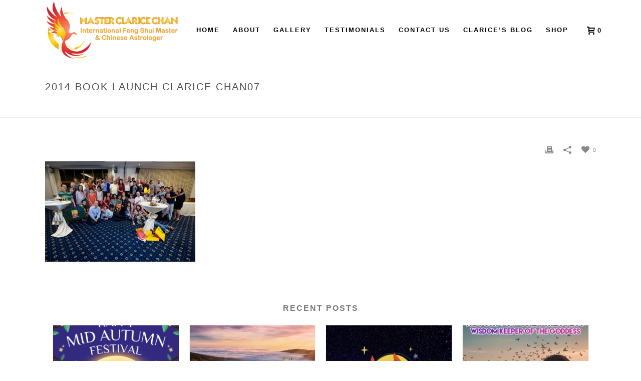

--- FILE ---
content_type: text/html; charset=UTF-8
request_url: https://masterclaricechan.com/albums/2014-book-launch-singapore/attachment/2014-book-launch-clarice-chan07/
body_size: 17423
content:
<!DOCTYPE html>
<html lang="en-US" >
<head>
    <script>var et_site_url='https://masterclaricechan.com';var et_post_id='1106';function et_core_page_resource_fallback(a,b){"undefined"===typeof b&&(b=a.sheet.cssRules&&0===a.sheet.cssRules.length);b&&(a.onerror=null,a.onload=null,a.href?a.href=et_site_url+"/?et_core_page_resource="+a.id+et_post_id:a.src&&(a.src=et_site_url+"/?et_core_page_resource="+a.id+et_post_id))}
</script><script type="text/javascript">var ajaxurl = "https://masterclaricechan.com/wp-admin/admin-ajax.php"</script><meta name='robots' content='index, follow, max-image-preview:large, max-snippet:-1, max-video-preview:-1' />
<style id="critical-path-css" type='text/css'>body,html{width:100%;height:100%;margin:0;padding:0}.page-preloader{top:0;left:0;z-index:999;position:fixed;height:100%;width:100%;text-align:center}.preloader-logo,.preloader-preview-area{top:50%;max-height:calc(50% - 20px);opacity:1}.preloader-preview-area{-webkit-animation-delay:-.2s;animation-delay:-.2s;-webkit-transform:translateY(100%);-ms-transform:translateY(100%);transform:translateY(100%);margin-top:10px;width:100%;text-align:center;position:absolute}.preloader-logo{max-width:90%;-webkit-transform:translateY(-100%);-ms-transform:translateY(-100%);transform:translateY(-100%);margin:-10px auto 0;position:relative}.ball-pulse>div,.ball-scale>div,.line-scale>div{margin:2px;display:inline-block}.ball-pulse>div{width:15px;height:15px;border-radius:100%;-webkit-animation:ball-pulse .75s infinite cubic-bezier(.2,.68,.18,1.08);animation:ball-pulse .75s infinite cubic-bezier(.2,.68,.18,1.08)}.ball-pulse>div:nth-child(1){-webkit-animation-delay:-.36s;animation-delay:-.36s}.ball-pulse>div:nth-child(2){-webkit-animation-delay:-.24s;animation-delay:-.24s}.ball-pulse>div:nth-child(3){-webkit-animation-delay:-.12s;animation-delay:-.12s}@-webkit-keyframes ball-pulse{0%,80%{-webkit-transform:scale(1);transform:scale(1);opacity:1}45%{-webkit-transform:scale(.1);transform:scale(.1);opacity:.7}}@keyframes ball-pulse{0%,80%{-webkit-transform:scale(1);transform:scale(1);opacity:1}45%{-webkit-transform:scale(.1);transform:scale(.1);opacity:.7}}.ball-clip-rotate-pulse{position:relative;-webkit-transform:translateY(-15px);-ms-transform:translateY(-15px);transform:translateY(-15px);display:inline-block}.ball-clip-rotate-pulse>div{-webkit-animation-fill-mode:both;animation-fill-mode:both;position:absolute;top:0;left:0;border-radius:100%}.ball-clip-rotate-pulse>div:first-child{height:36px;width:36px;top:7px;left:-7px;-webkit-animation:ball-clip-rotate-pulse-scale 1s 0s cubic-bezier(.09,.57,.49,.9) infinite;animation:ball-clip-rotate-pulse-scale 1s 0s cubic-bezier(.09,.57,.49,.9) infinite}.ball-clip-rotate-pulse>div:last-child{position:absolute;width:50px;height:50px;left:-16px;top:-2px;background:0 0;border:2px solid;-webkit-animation:ball-clip-rotate-pulse-rotate 1s 0s cubic-bezier(.09,.57,.49,.9) infinite;animation:ball-clip-rotate-pulse-rotate 1s 0s cubic-bezier(.09,.57,.49,.9) infinite;-webkit-animation-duration:1s;animation-duration:1s}@-webkit-keyframes ball-clip-rotate-pulse-rotate{0%{-webkit-transform:rotate(0) scale(1);transform:rotate(0) scale(1)}50%{-webkit-transform:rotate(180deg) scale(.6);transform:rotate(180deg) scale(.6)}100%{-webkit-transform:rotate(360deg) scale(1);transform:rotate(360deg) scale(1)}}@keyframes ball-clip-rotate-pulse-rotate{0%{-webkit-transform:rotate(0) scale(1);transform:rotate(0) scale(1)}50%{-webkit-transform:rotate(180deg) scale(.6);transform:rotate(180deg) scale(.6)}100%{-webkit-transform:rotate(360deg) scale(1);transform:rotate(360deg) scale(1)}}@-webkit-keyframes ball-clip-rotate-pulse-scale{30%{-webkit-transform:scale(.3);transform:scale(.3)}100%{-webkit-transform:scale(1);transform:scale(1)}}@keyframes ball-clip-rotate-pulse-scale{30%{-webkit-transform:scale(.3);transform:scale(.3)}100%{-webkit-transform:scale(1);transform:scale(1)}}@-webkit-keyframes square-spin{25%{-webkit-transform:perspective(100px) rotateX(180deg) rotateY(0);transform:perspective(100px) rotateX(180deg) rotateY(0)}50%{-webkit-transform:perspective(100px) rotateX(180deg) rotateY(180deg);transform:perspective(100px) rotateX(180deg) rotateY(180deg)}75%{-webkit-transform:perspective(100px) rotateX(0) rotateY(180deg);transform:perspective(100px) rotateX(0) rotateY(180deg)}100%{-webkit-transform:perspective(100px) rotateX(0) rotateY(0);transform:perspective(100px) rotateX(0) rotateY(0)}}@keyframes square-spin{25%{-webkit-transform:perspective(100px) rotateX(180deg) rotateY(0);transform:perspective(100px) rotateX(180deg) rotateY(0)}50%{-webkit-transform:perspective(100px) rotateX(180deg) rotateY(180deg);transform:perspective(100px) rotateX(180deg) rotateY(180deg)}75%{-webkit-transform:perspective(100px) rotateX(0) rotateY(180deg);transform:perspective(100px) rotateX(0) rotateY(180deg)}100%{-webkit-transform:perspective(100px) rotateX(0) rotateY(0);transform:perspective(100px) rotateX(0) rotateY(0)}}.square-spin{display:inline-block}.square-spin>div{width:50px;height:50px;-webkit-animation:square-spin 3s 0s cubic-bezier(.09,.57,.49,.9) infinite;animation:square-spin 3s 0s cubic-bezier(.09,.57,.49,.9) infinite}.cube-transition{position:relative;-webkit-transform:translate(-25px,-25px);-ms-transform:translate(-25px,-25px);transform:translate(-25px,-25px);display:inline-block}.cube-transition>div{width:15px;height:15px;position:absolute;top:-5px;left:-5px;-webkit-animation:cube-transition 1.6s 0s infinite ease-in-out;animation:cube-transition 1.6s 0s infinite ease-in-out}.cube-transition>div:last-child{-webkit-animation-delay:-.8s;animation-delay:-.8s}@-webkit-keyframes cube-transition{25%{-webkit-transform:translateX(50px) scale(.5) rotate(-90deg);transform:translateX(50px) scale(.5) rotate(-90deg)}50%{-webkit-transform:translate(50px,50px) rotate(-180deg);transform:translate(50px,50px) rotate(-180deg)}75%{-webkit-transform:translateY(50px) scale(.5) rotate(-270deg);transform:translateY(50px) scale(.5) rotate(-270deg)}100%{-webkit-transform:rotate(-360deg);transform:rotate(-360deg)}}@keyframes cube-transition{25%{-webkit-transform:translateX(50px) scale(.5) rotate(-90deg);transform:translateX(50px) scale(.5) rotate(-90deg)}50%{-webkit-transform:translate(50px,50px) rotate(-180deg);transform:translate(50px,50px) rotate(-180deg)}75%{-webkit-transform:translateY(50px) scale(.5) rotate(-270deg);transform:translateY(50px) scale(.5) rotate(-270deg)}100%{-webkit-transform:rotate(-360deg);transform:rotate(-360deg)}}.ball-scale>div{border-radius:100%;height:60px;width:60px;-webkit-animation:ball-scale 1s 0s ease-in-out infinite;animation:ball-scale 1s 0s ease-in-out infinite}@-webkit-keyframes ball-scale{0%{-webkit-transform:scale(0);transform:scale(0)}100%{-webkit-transform:scale(1);transform:scale(1);opacity:0}}@keyframes ball-scale{0%{-webkit-transform:scale(0);transform:scale(0)}100%{-webkit-transform:scale(1);transform:scale(1);opacity:0}}.line-scale>div{-webkit-animation-fill-mode:both;animation-fill-mode:both;width:5px;height:50px;border-radius:2px}.line-scale>div:nth-child(1){-webkit-animation:line-scale 1s -.5s infinite cubic-bezier(.2,.68,.18,1.08);animation:line-scale 1s -.5s infinite cubic-bezier(.2,.68,.18,1.08)}.line-scale>div:nth-child(2){-webkit-animation:line-scale 1s -.4s infinite cubic-bezier(.2,.68,.18,1.08);animation:line-scale 1s -.4s infinite cubic-bezier(.2,.68,.18,1.08)}.line-scale>div:nth-child(3){-webkit-animation:line-scale 1s -.3s infinite cubic-bezier(.2,.68,.18,1.08);animation:line-scale 1s -.3s infinite cubic-bezier(.2,.68,.18,1.08)}.line-scale>div:nth-child(4){-webkit-animation:line-scale 1s -.2s infinite cubic-bezier(.2,.68,.18,1.08);animation:line-scale 1s -.2s infinite cubic-bezier(.2,.68,.18,1.08)}.line-scale>div:nth-child(5){-webkit-animation:line-scale 1s -.1s infinite cubic-bezier(.2,.68,.18,1.08);animation:line-scale 1s -.1s infinite cubic-bezier(.2,.68,.18,1.08)}@-webkit-keyframes line-scale{0%,100%{-webkit-transform:scaley(1);transform:scaley(1)}50%{-webkit-transform:scaley(.4);transform:scaley(.4)}}@keyframes line-scale{0%,100%{-webkit-transform:scaley(1);transform:scaley(1)}50%{-webkit-transform:scaley(.4);transform:scaley(.4)}}.ball-scale-multiple{position:relative;-webkit-transform:translateY(30px);-ms-transform:translateY(30px);transform:translateY(30px);display:inline-block}.ball-scale-multiple>div{border-radius:100%;position:absolute;left:-30px;top:0;opacity:0;margin:0;width:50px;height:50px;-webkit-animation:ball-scale-multiple 1s 0s linear infinite;animation:ball-scale-multiple 1s 0s linear infinite}.ball-scale-multiple>div:nth-child(2),.ball-scale-multiple>div:nth-child(3){-webkit-animation-delay:-.2s;animation-delay:-.2s}@-webkit-keyframes ball-scale-multiple{0%{-webkit-transform:scale(0);transform:scale(0);opacity:0}5%{opacity:1}100%{-webkit-transform:scale(1);transform:scale(1);opacity:0}}@keyframes ball-scale-multiple{0%{-webkit-transform:scale(0);transform:scale(0);opacity:0}5%{opacity:1}100%{-webkit-transform:scale(1);transform:scale(1);opacity:0}}.ball-pulse-sync{display:inline-block}.ball-pulse-sync>div{width:15px;height:15px;border-radius:100%;margin:2px;-webkit-animation-fill-mode:both;animation-fill-mode:both;display:inline-block}.ball-pulse-sync>div:nth-child(1){-webkit-animation:ball-pulse-sync .6s -.21s infinite ease-in-out;animation:ball-pulse-sync .6s -.21s infinite ease-in-out}.ball-pulse-sync>div:nth-child(2){-webkit-animation:ball-pulse-sync .6s -.14s infinite ease-in-out;animation:ball-pulse-sync .6s -.14s infinite ease-in-out}.ball-pulse-sync>div:nth-child(3){-webkit-animation:ball-pulse-sync .6s -70ms infinite ease-in-out;animation:ball-pulse-sync .6s -70ms infinite ease-in-out}@-webkit-keyframes ball-pulse-sync{33%{-webkit-transform:translateY(10px);transform:translateY(10px)}66%{-webkit-transform:translateY(-10px);transform:translateY(-10px)}100%{-webkit-transform:translateY(0);transform:translateY(0)}}@keyframes ball-pulse-sync{33%{-webkit-transform:translateY(10px);transform:translateY(10px)}66%{-webkit-transform:translateY(-10px);transform:translateY(-10px)}100%{-webkit-transform:translateY(0);transform:translateY(0)}}.transparent-circle{display:inline-block;border-top:.5em solid rgba(255,255,255,.2);border-right:.5em solid rgba(255,255,255,.2);border-bottom:.5em solid rgba(255,255,255,.2);border-left:.5em solid #fff;-webkit-transform:translateZ(0);transform:translateZ(0);-webkit-animation:transparent-circle 1.1s infinite linear;animation:transparent-circle 1.1s infinite linear;width:50px;height:50px;border-radius:50%}.transparent-circle:after{border-radius:50%;width:10em;height:10em}@-webkit-keyframes transparent-circle{0%{-webkit-transform:rotate(0);transform:rotate(0)}100%{-webkit-transform:rotate(360deg);transform:rotate(360deg)}}@keyframes transparent-circle{0%{-webkit-transform:rotate(0);transform:rotate(0)}100%{-webkit-transform:rotate(360deg);transform:rotate(360deg)}}.ball-spin-fade-loader{position:relative;top:-10px;left:-10px;display:inline-block}.ball-spin-fade-loader>div{width:15px;height:15px;border-radius:100%;margin:2px;position:absolute;-webkit-animation:ball-spin-fade-loader 1s infinite linear;animation:ball-spin-fade-loader 1s infinite linear}.ball-spin-fade-loader>div:nth-child(1){top:25px;left:0;animation-delay:-.84s;-webkit-animation-delay:-.84s}.ball-spin-fade-loader>div:nth-child(2){top:17.05px;left:17.05px;animation-delay:-.72s;-webkit-animation-delay:-.72s}.ball-spin-fade-loader>div:nth-child(3){top:0;left:25px;animation-delay:-.6s;-webkit-animation-delay:-.6s}.ball-spin-fade-loader>div:nth-child(4){top:-17.05px;left:17.05px;animation-delay:-.48s;-webkit-animation-delay:-.48s}.ball-spin-fade-loader>div:nth-child(5){top:-25px;left:0;animation-delay:-.36s;-webkit-animation-delay:-.36s}.ball-spin-fade-loader>div:nth-child(6){top:-17.05px;left:-17.05px;animation-delay:-.24s;-webkit-animation-delay:-.24s}.ball-spin-fade-loader>div:nth-child(7){top:0;left:-25px;animation-delay:-.12s;-webkit-animation-delay:-.12s}.ball-spin-fade-loader>div:nth-child(8){top:17.05px;left:-17.05px;animation-delay:0s;-webkit-animation-delay:0s}@-webkit-keyframes ball-spin-fade-loader{50%{opacity:.3;-webkit-transform:scale(.4);transform:scale(.4)}100%{opacity:1;-webkit-transform:scale(1);transform:scale(1)}}@keyframes ball-spin-fade-loader{50%{opacity:.3;-webkit-transform:scale(.4);transform:scale(.4)}100%{opacity:1;-webkit-transform:scale(1);transform:scale(1)}}</style>
<meta charset="UTF-8" />
<meta name="viewport" content="width=device-width, initial-scale=1.0, minimum-scale=1.0, maximum-scale=1.0, user-scalable=0" />
<meta http-equiv="X-UA-Compatible" content="IE=edge,chrome=1" />
<meta http-equiv="Content-Type" content="text/html; charset=utf-8"/>
<meta name="format-detection" content="telephone=no">

	<!-- This site is optimized with the Yoast SEO plugin v26.6 - https://yoast.com/wordpress/plugins/seo/ -->
	<title>2014 book launch clarice chan07 - Master Clarice Chan - Feng Shui, Chinese Astrology, Oracles</title><link rel="stylesheet" href="https://fonts.googleapis.com/css?family=Open%20Sans%3A400%2C700%7CPlayfair%20Display%3A100italic%2C200italic%2C300italic%2C400italic%2C500italic%2C600italic%2C700italic%2C800italic%2C900italic%2C100%2C200%2C300%2C400%2C500%2C600%2C700%2C800%2C900%7COswald%7CEB%20Garamond%7CRoboto%20Slab%7CKaushan%20Script&#038;subset=latin&#038;display=swap" />
	<link rel="canonical" href="https://masterclaricechan.com/albums/2014-book-launch-singapore/attachment/2014-book-launch-clarice-chan07/" />
	<meta property="og:locale" content="en_US" />
	<meta property="og:type" content="article" />
	<meta property="og:title" content="2014 book launch clarice chan07 - Master Clarice Chan - Feng Shui, Chinese Astrology, Oracles" />
	<meta property="og:url" content="https://masterclaricechan.com/albums/2014-book-launch-singapore/attachment/2014-book-launch-clarice-chan07/" />
	<meta property="og:site_name" content="Master Clarice Chan - Feng Shui, Chinese Astrology, Oracles" />
	<meta property="og:image" content="https://masterclaricechan.com/albums/2014-book-launch-singapore/attachment/2014-book-launch-clarice-chan07" />
	<meta property="og:image:width" content="1000" />
	<meta property="og:image:height" content="665" />
	<meta property="og:image:type" content="image/jpeg" />
	<meta name="twitter:card" content="summary_large_image" />
	<meta name="twitter:site" content="@masterclaricechan" />
	<script type="application/ld+json" class="yoast-schema-graph">{"@context":"https://schema.org","@graph":[{"@type":"WebPage","@id":"https://masterclaricechan.com/albums/2014-book-launch-singapore/attachment/2014-book-launch-clarice-chan07/","url":"https://masterclaricechan.com/albums/2014-book-launch-singapore/attachment/2014-book-launch-clarice-chan07/","name":"2014 book launch clarice chan07 - Master Clarice Chan - Feng Shui, Chinese Astrology, Oracles","isPartOf":{"@id":"https://masterclaricechan.com/#website"},"primaryImageOfPage":{"@id":"https://masterclaricechan.com/albums/2014-book-launch-singapore/attachment/2014-book-launch-clarice-chan07/#primaryimage"},"image":{"@id":"https://masterclaricechan.com/albums/2014-book-launch-singapore/attachment/2014-book-launch-clarice-chan07/#primaryimage"},"thumbnailUrl":"https://masterclaricechan.com/wp-content/uploads/2017/07/2014-book-launch-clarice-chan07.jpg","datePublished":"2017-07-21T08:47:04+00:00","breadcrumb":{"@id":"https://masterclaricechan.com/albums/2014-book-launch-singapore/attachment/2014-book-launch-clarice-chan07/#breadcrumb"},"inLanguage":"en-US","potentialAction":[{"@type":"ReadAction","target":["https://masterclaricechan.com/albums/2014-book-launch-singapore/attachment/2014-book-launch-clarice-chan07/"]}]},{"@type":"ImageObject","inLanguage":"en-US","@id":"https://masterclaricechan.com/albums/2014-book-launch-singapore/attachment/2014-book-launch-clarice-chan07/#primaryimage","url":"https://masterclaricechan.com/wp-content/uploads/2017/07/2014-book-launch-clarice-chan07.jpg","contentUrl":"https://masterclaricechan.com/wp-content/uploads/2017/07/2014-book-launch-clarice-chan07.jpg","width":1000,"height":665},{"@type":"BreadcrumbList","@id":"https://masterclaricechan.com/albums/2014-book-launch-singapore/attachment/2014-book-launch-clarice-chan07/#breadcrumb","itemListElement":[{"@type":"ListItem","position":1,"name":"Home","item":"https://masterclaricechan.com/"},{"@type":"ListItem","position":2,"name":"2014 Book Launch Singapore","item":"https://masterclaricechan.com/albums/2014-book-launch-singapore/"},{"@type":"ListItem","position":3,"name":"2014 book launch clarice chan07"}]},{"@type":"WebSite","@id":"https://masterclaricechan.com/#website","url":"https://masterclaricechan.com/","name":"Feng Shui Master Clarice Chan","description":"International Feng Shui Master, Chinese Astrologer, Celestial Oracle &amp; Author Bridging Ancient Wisdom with Modern Living","publisher":{"@id":"https://masterclaricechan.com/#/schema/person/6800b43aac0a830bd538041e3786e802"},"potentialAction":[{"@type":"SearchAction","target":{"@type":"EntryPoint","urlTemplate":"https://masterclaricechan.com/?s={search_term_string}"},"query-input":{"@type":"PropertyValueSpecification","valueRequired":true,"valueName":"search_term_string"}}],"inLanguage":"en-US"},{"@type":["Person","Organization"],"@id":"https://masterclaricechan.com/#/schema/person/6800b43aac0a830bd538041e3786e802","name":"Clarice Chan","image":{"@type":"ImageObject","inLanguage":"en-US","@id":"https://masterclaricechan.com/#/schema/person/image/","url":"https://claricegvchan.com/wp-content/uploads/2017/05/clarice_georgia_v_chan_right_column.jpg","contentUrl":"https://claricegvchan.com/wp-content/uploads/2017/05/clarice_georgia_v_chan_right_column.jpg","width":225,"height":338,"caption":"Clarice Chan"},"logo":{"@id":"https://masterclaricechan.com/#/schema/person/image/"}}]}</script>
	<!-- / Yoast SEO plugin. -->


<link rel='dns-prefetch' href='//fonts.googleapis.com' />
<link href='https://fonts.gstatic.com' crossorigin rel='preconnect' />
<link rel="alternate" type="application/rss+xml" title="Master Clarice Chan - Feng Shui, Chinese Astrology, Oracles  &raquo; Feed" href="https://masterclaricechan.com/feed/" />
<link rel="alternate" type="application/rss+xml" title="Master Clarice Chan - Feng Shui, Chinese Astrology, Oracles  &raquo; Comments Feed" href="https://masterclaricechan.com/comments/feed/" />
<script type="text/javascript" id="wpp-js" src="https://masterclaricechan.com/wp-content/plugins/wordpress-popular-posts/assets/js/wpp.min.js?ver=7.3.6" data-sampling="0" data-sampling-rate="100" data-api-url="https://masterclaricechan.com/wp-json/wordpress-popular-posts" data-post-id="1106" data-token="1d7acc1fbe" data-lang="0" data-debug="0"></script>

<link rel="shortcut icon" href="https://masterclaricechan.com/wp-content/uploads/2020/05/CGVC-Logo-Phoenix-Transparent-BG.png"  />
<link rel="alternate" type="application/rss+xml" title="Master Clarice Chan - Feng Shui, Chinese Astrology, Oracles  &raquo; 2014 book launch clarice chan07 Comments Feed" href="https://masterclaricechan.com/albums/2014-book-launch-singapore/attachment/2014-book-launch-clarice-chan07/feed/" />
<script type="text/javascript">
window.abb = {};
php = {};
window.PHP = {};
PHP.ajax = "https://masterclaricechan.com/wp-admin/admin-ajax.php";var mk_header_parallax, mk_banner_parallax, mk_page_parallax, mk_footer_parallax, mk_body_parallax;
var mk_images_dir = "https://masterclaricechan.com/wp-content/themes/jupiter/assets/images",
mk_theme_js_path = "https://masterclaricechan.com/wp-content/themes/jupiter/assets/js",
mk_theme_dir = "https://masterclaricechan.com/wp-content/themes/jupiter",
mk_captcha_placeholder = "Enter Captcha",
mk_captcha_invalid_txt = "Invalid. Try again.",
mk_captcha_correct_txt = "Captcha correct.",
mk_responsive_nav_width = 1140,
mk_vertical_header_back = "Back",
mk_vertical_header_anim = "1",
mk_check_rtl = true,
mk_grid_width = 1140,
mk_ajax_search_option = "disable",
mk_preloader_bg_color = "#68846b",
mk_accent_color = "#111111",
mk_go_to_top =  "true",
mk_smooth_scroll =  "true",
mk_preloader_bar_color = "#111111",
mk_preloader_logo = "https://masterclaricechan.com/wp-content/uploads/2017/05/clarice-gv-chan-logo-white.png";
var mk_header_parallax = false,
mk_banner_parallax = false,
mk_page_parallax = false,
mk_footer_parallax = false,
mk_body_parallax = false,
mk_no_more_posts = "No More Posts";
</script>
<link rel="alternate" title="oEmbed (JSON)" type="application/json+oembed" href="https://masterclaricechan.com/wp-json/oembed/1.0/embed?url=https%3A%2F%2Fmasterclaricechan.com%2Falbums%2F2014-book-launch-singapore%2Fattachment%2F2014-book-launch-clarice-chan07%2F" />
<link rel="alternate" title="oEmbed (XML)" type="text/xml+oembed" href="https://masterclaricechan.com/wp-json/oembed/1.0/embed?url=https%3A%2F%2Fmasterclaricechan.com%2Falbums%2F2014-book-launch-singapore%2Fattachment%2F2014-book-launch-clarice-chan07%2F&#038;format=xml" />
<style id='wp-img-auto-sizes-contain-inline-css' type='text/css'>
img:is([sizes=auto i],[sizes^="auto," i]){contain-intrinsic-size:3000px 1500px}
/*# sourceURL=wp-img-auto-sizes-contain-inline-css */
</style>
<style id='wp-emoji-styles-inline-css' type='text/css'>

	img.wp-smiley, img.emoji {
		display: inline !important;
		border: none !important;
		box-shadow: none !important;
		height: 1em !important;
		width: 1em !important;
		margin: 0 0.07em !important;
		vertical-align: -0.1em !important;
		background: none !important;
		padding: 0 !important;
	}
/*# sourceURL=wp-emoji-styles-inline-css */
</style>
<link rel='stylesheet' id='announcement-bar-style-css' href='https://masterclaricechan.com/wp-content/plugins/announcement-bar/css/style.css?ver=2.0.7' type='text/css' media='all' />
<link rel='stylesheet' id='font-awesome-css' href='https://masterclaricechan.com/wp-content/plugins/js_composer_theme/assets/lib/bower/font-awesome/css/font-awesome.min.css?ver=4.11.1' type='text/css' media='all' />
<link rel='stylesheet' id='woocommerce-css' href='https://masterclaricechan.com/wp-content/themes/jupiter/assets/stylesheet/plugins/min/woocommerce.css?ver=afbd7f093b6715040be0ac0f73db14a5' type='text/css' media='all' />
<style id='woocommerce-inline-inline-css' type='text/css'>
.woocommerce form .form-row .required { visibility: visible; }
/*# sourceURL=woocommerce-inline-inline-css */
</style>
<link rel='stylesheet' id='owl.carousel.style-css' href='https://masterclaricechan.com/wp-content/plugins/wp-posts-carousel/owl.carousel/assets/owl.carousel.css?ver=afbd7f093b6715040be0ac0f73db14a5' type='text/css' media='all' />
<link rel='stylesheet' id='et_monarch-css-css' href='https://masterclaricechan.com/wp-content/plugins/monarch/css/style.css?ver=1.4.14' type='text/css' media='all' />

<link rel='stylesheet' id='wordpress-popular-posts-css-css' href='https://masterclaricechan.com/wp-content/plugins/wordpress-popular-posts/assets/css/wpp.css?ver=7.3.6' type='text/css' media='all' />
<link rel='stylesheet' id='js-media-query-css' href='https://masterclaricechan.com/wp-content/themes/jupiter/assets/stylesheet/min/media.css?ver=5.0.10' type='text/css' media='all' />
<link rel='stylesheet' id='theme-styles-css' href='https://masterclaricechan.com/wp-content/themes/jupiter/assets/stylesheet/min/styles.css?ver=5.0.10' type='text/css' media='all' />
<link rel='stylesheet' id='theme-icons-css' href='https://masterclaricechan.com/wp-content/themes/jupiter/assets/stylesheet/min/theme-icons.css?ver=5.0.10' type='text/css' media='all' />

<link rel='stylesheet' id='mk-style-css' href='https://masterclaricechan.com/wp-content/themes/jupiter-child/style.css?ver=afbd7f093b6715040be0ac0f73db14a5' type='text/css' media='all' />
<link rel='stylesheet' id='theme-dynamic-styles-css' href='https://masterclaricechan.com/wp-content/themes/jupiter/custom.css?ver=afbd7f093b6715040be0ac0f73db14a5' type='text/css' media='all' />
<style id='theme-dynamic-styles-inline-css' type='text/css'>
body { background-color:#fff; } .mk-header { background-size:cover;-webkit-background-size:cover;-moz-background-size:cover; } .mk-header-bg { background-color:rgba(6,87,8,0.5); } .mk-classic-nav-bg { background-color:rgba(6,87,8,0.5); } #theme-page { background-size:cover;-webkit-background-size:cover;-moz-background-size:cover; } #mk-footer { } #mk-boxed-layout { -webkit-box-shadow:0 0 0px rgba(0, 0, 0, 0); -moz-box-shadow:0 0 0px rgba(0, 0, 0, 0); box-shadow:0 0 0px rgba(0, 0, 0, 0); } .mk-news-tab .mk-tabs-tabs .is-active a, .mk-fancy-title.pattern-style span, .mk-fancy-title.pattern-style.color-gradient span:after, .page-bg-color { background-color:; } .page-title { font-size:20px; color:#4d4d4d; text-transform:uppercase; font-weight:400; letter-spacing:2px; } .page-subtitle { font-size:14px; line-height:100%; color:#a3a3a3; font-size:14px; text-transform:none; } .mk-header { border-bottom:1px solid #ededed; } .header-style-1 .mk-header-padding-wrapper, .header-style-2 .mk-header-padding-wrapper, .header-style-3 .mk-header-padding-wrapper { padding-top:121px; } @font-face { font-family:'Pe-icon-line'; src:url('https://masterclaricechan.com/wp-content/themes/jupiter/assets/stylesheet/icons/pe-line-icons/Pe-icon-line.eot?lqevop'); src:url('https://masterclaricechan.com/wp-content/themes/jupiter/assets/stylesheet/icons/pe-line-icons/Pe-icon-line.eot?#iefixlqevop') format('embedded-opentype'), url('https://masterclaricechan.com/wp-content/themes/jupiter/assets/stylesheet/icons/pe-line-icons/Pe-icon-line.woff?lqevop') format('woff'), url('https://masterclaricechan.com/wp-content/themes/jupiter/assets/stylesheet/icons/pe-line-icons/Pe-icon-line.ttf?lqevop') format('truetype'), url('https://masterclaricechan.com/wp-content/themes/jupiter/assets/stylesheet/icons/pe-line-icons/Pe-icon-line.svg?lqevop#Pe-icon-line') format('svg'); font-weight:normal; font-style:normal; } @font-face { font-family:'FontAwesome'; src:url('https://masterclaricechan.com/wp-content/themes/jupiter/assets/stylesheet/icons/awesome-icons/fontawesome-webfont.eot?v=4.2'); src:url('https://masterclaricechan.com/wp-content/themes/jupiter/assets/stylesheet/icons/awesome-icons/fontawesome-webfont.eot?#iefix&v=4.2') format('embedded-opentype'), url('https://masterclaricechan.com/wp-content/themes/jupiter/assets/stylesheet/icons/awesome-icons/fontawesome-webfont.woff?v=4.2') format('woff'), url('https://masterclaricechan.com/wp-content/themes/jupiter/assets/stylesheet/icons/awesome-icons/fontawesome-webfont.ttf?v=4.2') format('truetype'); font-weight:normal; font-style:normal; } @font-face { font-family:'Icomoon'; src:url('https://masterclaricechan.com/wp-content/themes/jupiter/assets/stylesheet/icons/icomoon/fonts-icomoon.eot'); src:url('https://masterclaricechan.com/wp-content/themes/jupiter/assets/stylesheet/icons/icomoon/fonts-icomoon.eot?#iefix') format('embedded-opentype'), url('https://masterclaricechan.com/wp-content/themes/jupiter/assets/stylesheet/icons/icomoon/fonts-icomoon.woff') format('woff'), url('https://masterclaricechan.com/wp-content/themes/jupiter/assets/stylesheet/icons/icomoon/fonts-icomoon.ttf') format('truetype'), url('https://masterclaricechan.com/wp-content/themes/jupiter/assets/stylesheet/icons/icomoon/fonts-icomoon.svg#Icomoon') format('svg'); font-weight:normal; font-style:normal; } @font-face { font-family:'themeIcons'; src:url('https://masterclaricechan.com/wp-content/themes/jupiter/assets/stylesheet/icons/theme-icons/theme-icons.eot?wsvj4f'); src:url('https://masterclaricechan.com/wp-content/themes/jupiter/assets/stylesheet/icons/theme-icons/theme-icons.eot?#iefixwsvj4f') format('embedded-opentype'), url('https://masterclaricechan.com/wp-content/themes/jupiter/assets/stylesheet/icons/theme-icons/theme-icons.woff?wsvj4f') format('woff'), url('https://masterclaricechan.com/wp-content/themes/jupiter/assets/stylesheet/icons/theme-icons/theme-icons.ttf?wsvj4f') format('truetype'), url('https://masterclaricechan.com/wp-content/themes/jupiter/assets/stylesheet/icons/theme-icons/theme-icons.svg?wsvj4f#icomoon') format('svg'); font-weight:normal; font-style:normal; } @font-face { font-family:'star'; src:url('https://masterclaricechan.com/wp-content/themes/jupiter/assets/stylesheet/icons/woocommerce/star.eot'); src:url('https://masterclaricechan.com/wp-content/themes/jupiter/assets/stylesheet/icons/woocommerce/star.eot?#iefix') format('embedded-opentype'), url('https://masterclaricechan.com/wp-content/themes/jupiter/assets/stylesheet/icons/woocommerce/star.woff') format('woff'), url('https://masterclaricechan.com/wp-content/themes/jupiter/assets/stylesheet/icons/woocommerce/star.ttf') format('truetype'), url('https://masterclaricechan.com/wp-content/themes/jupiter/assets/stylesheet/icons/woocommerce/star.svg#star') format('svg'); font-weight:normal; font-style:normal; } @font-face { font-family:'WooCommerce'; src:url('https://masterclaricechan.com/wp-content/themes/jupiter/assets/stylesheet/icons/woocommerce/WooCommerce.eot'); src:url('https://masterclaricechan.com/wp-content/themes/jupiter/assets/stylesheet/icons/woocommerce/WooCommerce.eot?#iefix') format('embedded-opentype'), url('https://masterclaricechan.com/wp-content/themes/jupiter/assets/stylesheet/icons/woocommerce/WooCommerce.woff') format('woff'), url('https://masterclaricechan.com/wp-content/themes/jupiter/assets/stylesheet/icons/woocommerce/WooCommerce.ttf') format('truetype'), url('https://masterclaricechan.com/wp-content/themes/jupiter/assets/stylesheet/icons/woocommerce/WooCommerce.svg#WooCommerce') format('svg'); font-weight:normal; font-style:normal; }.mk-header-bg { background-color:#ffffff!important; } .margin50 { margin-left:50px; } .menu-hover-style-1 .main-navigation-ul > li.menu-item > a.menu-item-link:hover, .menu-hover-style-1 .main-navigation-ul > li.menu-item:hover > a.menu-item-link, .menu-hover-style-1 .main-navigation-ul > li.current-menu-item > a.menu-item-link, .menu-hover-style-1 .main-navigation-ul > li.current-menu-ancestor > a.menu-item-link, .menu-hover-style-2 .main-navigation-ul > li.menu-item > a.menu-item-link:hover, .menu-hover-style-2 .main-navigation-ul > li.menu-item:hover > a.menu-item-link, .menu-hover-style-2 .main-navigation-ul > li.current-menu-item > a.menu-item-link, .menu-hover-style-2 .main-navigation-ul > li.current-menu-ancestor > a.menu-item-link, .menu-hover-style-1.mk-vm-menuwrapper li.menu-item > a:hover, .menu-hover-style-1.mk-vm-menuwrapper li.menu-item:hover > a, .menu-hover-style-1.mk-vm-menuwrapper li.current-menu-item > a, .menu-hover-style-1.mk-vm-menuwrapper li.current-menu-ancestor > a, .menu-hover-style-2.mk-vm-menuwrapper li.menu-item > a:hover, .menu-hover-style-2.mk-vm-menuwrapper li.menu-item:hover > a, .menu-hover-style-2.mk-vm-menuwrapper li.current-menu-item > a, .menu-hover-style-2.mk-vm-menuwrapper li.current-menu-ancestor > a { color:#000000 !important; } .main-navigation-ul > li.menu-item > a.menu-item-link { color:rgba(75, 64, 64, 0.71); } .margin50 { margin-left:50px; margin-right:50px; } .sfsi_wicons { display:inherit; } .wp-posts-carousel-categories { display:none } @media only screen and (max-device-width :768px) { .margin50 { margin:0px !important; } #fancy-title-2 span { font-size:30px; line-height:1.5; display:inline-block; } } .quantity{ overflow:inherit !important; height:40px; } .screen-reader-text{ position:absolute; top:-25px; left:0; } tr.cart_item td.product-quantity .quantity label.screen-reader-text{ display:none !important; } tr.cart_item td.product-quantity .quantity{ margin:0 auto !important; } .mk-shop-header { display:none }
/*# sourceURL=theme-dynamic-styles-inline-css */
</style>
<link rel='stylesheet' id='recent-posts-widget-with-thumbnails-public-style-css' href='https://masterclaricechan.com/wp-content/plugins/recent-posts-widget-with-thumbnails/public.css?ver=7.1.1' type='text/css' media='all' />
<link rel='stylesheet' id='global-assets-css-css' href='https://masterclaricechan.com/wp-content/uploads/mk_assets/components-production.min.css?ver=1767332162' type='text/css' media='all' />
<link rel='stylesheet' id='theme-options-css' href='https://masterclaricechan.com/wp-content/uploads/mk_assets/theme-options-production.css?ver=1767332162' type='text/css' media='all' />

<link rel='stylesheet' id='__EPYT__style-css' href='https://masterclaricechan.com/wp-content/plugins/youtube-embed-plus/styles/ytprefs.min.css?ver=14.2.4' type='text/css' media='all' />
<style id='__EPYT__style-inline-css' type='text/css'>

                .epyt-gallery-thumb {
                        width: 33.333%;
                }
                
/*# sourceURL=__EPYT__style-inline-css */
</style>
<script type="text/javascript" src="https://masterclaricechan.com/wp-includes/js/jquery/jquery.min.js?ver=3.7.1" id="jquery-core-js"></script>
<script type="text/javascript" src="https://masterclaricechan.com/wp-includes/js/jquery/jquery-migrate.min.js?ver=3.4.1" id="jquery-migrate-js"></script>
<script type="text/javascript" id="email-posts-to-subscribers-js-extra">
/* <![CDATA[ */
var elp_data = {"messages":{"elp_name_required":"Please enter name.","elp_email_required":"Please enter email address.","elp_invalid_name":"Name seems invalid.","elp_invalid_email":"Email address seems invalid.","elp_unexpected_error":"Oops.. Unexpected error occurred.","elp_invalid_captcha":"Robot verification failed, please try again.","elp_invalid_key":"Robot verification failed, invalid key.","elp_successfull_single":"You have successfully subscribed.","elp_successfull_double":"You have successfully subscribed. You will receive a confirmation email in few minutes. Please follow the link in it to confirm your subscription. If the email takes more than 15 minutes to appear in your mailbox, please check your spam folder.","elp_email_exist":"Email already exist.","elp_email_squeeze":"You are trying to submit too fast. try again in 1 minute."},"elp_ajax_url":"https://masterclaricechan.com/wp-admin/admin-ajax.php"};
//# sourceURL=email-posts-to-subscribers-js-extra
/* ]]> */
</script>
<script type="text/javascript" src="https://masterclaricechan.com/wp-content/plugins/email-posts-to-subscribers//inc/email-posts-to-subscribers.js?ver=2.2" id="email-posts-to-subscribers-js"></script>
<script type="text/javascript" src="https://masterclaricechan.com/wp-content/plugins/woocommerce/assets/js/jquery-blockui/jquery.blockUI.min.js?ver=2.7.0-wc.10.4.3" id="wc-jquery-blockui-js" data-wp-strategy="defer"></script>
<script type="text/javascript" id="wc-add-to-cart-js-extra">
/* <![CDATA[ */
var wc_add_to_cart_params = {"ajax_url":"/wp-admin/admin-ajax.php","wc_ajax_url":"/?wc-ajax=%%endpoint%%","i18n_view_cart":"View cart","cart_url":"https://masterclaricechan.com/cart/","is_cart":"","cart_redirect_after_add":"no"};
//# sourceURL=wc-add-to-cart-js-extra
/* ]]> */
</script>
<script type="text/javascript" src="https://masterclaricechan.com/wp-content/plugins/woocommerce/assets/js/frontend/add-to-cart.min.js?ver=10.4.3" id="wc-add-to-cart-js" data-wp-strategy="defer"></script>
<script type="text/javascript" src="https://masterclaricechan.com/wp-content/plugins/woocommerce/assets/js/js-cookie/js.cookie.min.js?ver=2.1.4-wc.10.4.3" id="wc-js-cookie-js" defer="defer" data-wp-strategy="defer"></script>
<script type="text/javascript" id="woocommerce-js-extra">
/* <![CDATA[ */
var woocommerce_params = {"ajax_url":"/wp-admin/admin-ajax.php","wc_ajax_url":"/?wc-ajax=%%endpoint%%","i18n_password_show":"Show password","i18n_password_hide":"Hide password"};
//# sourceURL=woocommerce-js-extra
/* ]]> */
</script>
<script type="text/javascript" src="https://masterclaricechan.com/wp-content/plugins/woocommerce/assets/js/frontend/woocommerce.min.js?ver=10.4.3" id="woocommerce-js" defer="defer" data-wp-strategy="defer"></script>
<script type="text/javascript" src="https://masterclaricechan.com/wp-content/plugins/wp-posts-carousel/owl.carousel/owl.carousel.js?ver=2.0.0" id="owl.carousel-js"></script>
<script type="text/javascript" src="https://masterclaricechan.com/wp-content/plugins/wp-posts-carousel/owl.carousel/jquery.mousewheel.min.js?ver=3.1.12" id="jquery-mousewheel-js"></script>
<script type="text/javascript" src="https://masterclaricechan.com/wp-content/plugins/js_composer_theme/assets/js/vendors/woocommerce-add-to-cart.js?ver=4.11.1" id="vc_woocommerce-add-to-cart-js-js"></script>
<script type="text/javascript" src="https://masterclaricechan.com/wp-content/themes/jupiter/framework/includes/woocommerce-quantity-increment/assets/js/wc-quantity-increment.min.js?ver=afbd7f093b6715040be0ac0f73db14a5" id="wcqi-js-js"></script>
<script type="text/javascript" src="https://masterclaricechan.com/wp-content/themes/jupiter/framework/includes/woocommerce-quantity-increment/assets/js/lib/number-polyfill.min.js?ver=afbd7f093b6715040be0ac0f73db14a5" id="wcqi-number-polyfill-js"></script>
<script type="text/javascript" id="__ytprefs__-js-extra">
/* <![CDATA[ */
var _EPYT_ = {"ajaxurl":"https://masterclaricechan.com/wp-admin/admin-ajax.php","security":"3e0f6a95b6","gallery_scrolloffset":"20","eppathtoscripts":"https://masterclaricechan.com/wp-content/plugins/youtube-embed-plus/scripts/","eppath":"https://masterclaricechan.com/wp-content/plugins/youtube-embed-plus/","epresponsiveselector":"[\"iframe.__youtube_prefs_widget__\"]","epdovol":"1","version":"14.2.4","evselector":"iframe.__youtube_prefs__[src], iframe[src*=\"youtube.com/embed/\"], iframe[src*=\"youtube-nocookie.com/embed/\"]","ajax_compat":"","maxres_facade":"eager","ytapi_load":"light","pause_others":"","stopMobileBuffer":"1","facade_mode":"","not_live_on_channel":""};
//# sourceURL=__ytprefs__-js-extra
/* ]]> */
</script>
<script type="text/javascript" src="https://masterclaricechan.com/wp-content/plugins/youtube-embed-plus/scripts/ytprefs.min.js?ver=14.2.4" id="__ytprefs__-js"></script>
<link rel="https://api.w.org/" href="https://masterclaricechan.com/wp-json/" /><link rel="alternate" title="JSON" type="application/json" href="https://masterclaricechan.com/wp-json/wp/v2/media/1106" /><link rel="EditURI" type="application/rsd+xml" title="RSD" href="https://masterclaricechan.com/xmlrpc.php?rsd" />

<link rel='shortlink' href='https://masterclaricechan.com/?p=1106' />
<style>.elp_form_message.success { color: #008000;font-weight: bold; } .elp_form_message.error { color: #ff0000; } .elp_form_message.boterror { color: #ff0000; } </style><noscript><style>.vce-row-container .vcv-lozad {display: none}</style></noscript><meta name="generator" content="Powered by Visual Composer Website Builder - fast and easy-to-use drag and drop visual editor for WordPress."/><script type="text/javascript">
(function(url){
	if(/(?:Chrome\/26\.0\.1410\.63 Safari\/537\.31|WordfenceTestMonBot)/.test(navigator.userAgent)){ return; }
	var addEvent = function(evt, handler) {
		if (window.addEventListener) {
			document.addEventListener(evt, handler, false);
		} else if (window.attachEvent) {
			document.attachEvent('on' + evt, handler);
		}
	};
	var removeEvent = function(evt, handler) {
		if (window.removeEventListener) {
			document.removeEventListener(evt, handler, false);
		} else if (window.detachEvent) {
			document.detachEvent('on' + evt, handler);
		}
	};
	var evts = 'contextmenu dblclick drag dragend dragenter dragleave dragover dragstart drop keydown keypress keyup mousedown mousemove mouseout mouseover mouseup mousewheel scroll'.split(' ');
	var logHuman = function() {
		if (window.wfLogHumanRan) { return; }
		window.wfLogHumanRan = true;
		var wfscr = document.createElement('script');
		wfscr.type = 'text/javascript';
		wfscr.async = true;
		wfscr.src = url + '&r=' + Math.random();
		(document.getElementsByTagName('head')[0]||document.getElementsByTagName('body')[0]).appendChild(wfscr);
		for (var i = 0; i < evts.length; i++) {
			removeEvent(evts[i], logHuman);
		}
	};
	for (var i = 0; i < evts.length; i++) {
		addEvent(evts[i], logHuman);
	}
})('//masterclaricechan.com/?wordfence_lh=1&hid=A0F53B9A9335402DE326EB9213188CC3');
</script><script>var wp_posts_carousel_url="https://masterclaricechan.com/wp-content/plugins/wp-posts-carousel/";</script><link rel="preload" href="https://masterclaricechan.com/wp-content/plugins/bloom/core/admin/fonts/modules.ttf" as="font" crossorigin="anonymous"><style type="text/css" id="et-social-custom-css">
				 
			</style>            <style id="wpp-loading-animation-styles">@-webkit-keyframes bgslide{from{background-position-x:0}to{background-position-x:-200%}}@keyframes bgslide{from{background-position-x:0}to{background-position-x:-200%}}.wpp-widget-block-placeholder,.wpp-shortcode-placeholder{margin:0 auto;width:60px;height:3px;background:#dd3737;background:linear-gradient(90deg,#dd3737 0%,#571313 10%,#dd3737 100%);background-size:200% auto;border-radius:3px;-webkit-animation:bgslide 1s infinite linear;animation:bgslide 1s infinite linear}</style>
            <meta property="og:site_name" content="Master Clarice Chan - Feng Shui, Chinese Astrology, Oracles "/>
<meta property="og:url" content="https://masterclaricechan.com/albums/2014-book-launch-singapore/attachment/2014-book-launch-clarice-chan07/"/>
<meta property="og:title" content="2014 book launch clarice chan07"/>
<meta property="og:description" content=""/>
<meta property="og:type" content="article"/>
	<noscript><style>.woocommerce-product-gallery{ opacity: 1 !important; }</style></noscript>
	<meta name="generator" content="Powered by Visual Composer - drag and drop page builder for WordPress."/>
<!--[if lte IE 9]><link rel="stylesheet" type="text/css" href="https://masterclaricechan.com/wp-content/plugins/js_composer_theme/assets/css/vc_lte_ie9.min.css" media="screen"><![endif]--><!--[if IE  8]><link rel="stylesheet" type="text/css" href="https://masterclaricechan.com/wp-content/plugins/js_composer_theme/assets/css/vc-ie8.min.css" media="screen"><![endif]--><link rel="icon" href="https://masterclaricechan.com/wp-content/uploads/2020/06/cropped-CGVC-Logo-Phoenix-Transparent-BG-32x32.png" sizes="32x32" />
<link rel="icon" href="https://masterclaricechan.com/wp-content/uploads/2020/06/cropped-CGVC-Logo-Phoenix-Transparent-BG-192x192.png" sizes="192x192" />
<link rel="apple-touch-icon" href="https://masterclaricechan.com/wp-content/uploads/2020/06/cropped-CGVC-Logo-Phoenix-Transparent-BG-180x180.png" />
<meta name="msapplication-TileImage" content="https://masterclaricechan.com/wp-content/uploads/2020/06/cropped-CGVC-Logo-Phoenix-Transparent-BG-270x270.png" />
		<style type="text/css" id="wp-custom-css">
			.wpforms-container input.wpforms-field-medium, .wpforms-container select.wpforms-field-medium, .wpforms-container .wpforms-field-row.wpforms-field-medium
 {
    max-width: 100% !important;
}		</style>
		<meta name="generator" content="Jupiter Child Theme 5.0.10" />
<noscript><style type="text/css"> .wpb_animate_when_almost_visible { opacity: 1; }</style></noscript><style id="wpforms-css-vars-root">
				:root {
					--wpforms-field-border-radius: 3px;
--wpforms-field-background-color: #ffffff;
--wpforms-field-border-color: rgba( 0, 0, 0, 0.25 );
--wpforms-field-text-color: rgba( 0, 0, 0, 0.7 );
--wpforms-label-color: rgba( 0, 0, 0, 0.85 );
--wpforms-label-sublabel-color: rgba( 0, 0, 0, 0.55 );
--wpforms-label-error-color: #d63637;
--wpforms-button-border-radius: 3px;
--wpforms-button-background-color: #066aab;
--wpforms-button-text-color: #ffffff;
--wpforms-page-break-color: #066aab;
--wpforms-field-size-input-height: 43px;
--wpforms-field-size-input-spacing: 15px;
--wpforms-field-size-font-size: 16px;
--wpforms-field-size-line-height: 19px;
--wpforms-field-size-padding-h: 14px;
--wpforms-field-size-checkbox-size: 16px;
--wpforms-field-size-sublabel-spacing: 5px;
--wpforms-field-size-icon-size: 1;
--wpforms-label-size-font-size: 16px;
--wpforms-label-size-line-height: 19px;
--wpforms-label-size-sublabel-font-size: 14px;
--wpforms-label-size-sublabel-line-height: 17px;
--wpforms-button-size-font-size: 17px;
--wpforms-button-size-height: 41px;
--wpforms-button-size-padding-h: 15px;
--wpforms-button-size-margin-top: 10px;

				}
			</style><link rel='stylesheet' id='wc-blocks-style-css' href='https://masterclaricechan.com/wp-content/plugins/woocommerce/assets/client/blocks/wc-blocks.css?ver=wc-10.4.3' type='text/css' media='all' />
<link rel='stylesheet' id='et_bloom-css-css' href='https://masterclaricechan.com/wp-content/plugins/bloom/css/style.css?ver=1.3.12' type='text/css' media='all' />
</head>

<body class="attachment wp-singular attachment-template-default single single-attachment postid-1106 attachmentid-1106 attachment-jpeg wp-theme-jupiter wp-child-theme-jupiter-child loading theme-jupiter vcwb woocommerce-no-js et_bloom et_monarch wpb-js-composer js-comp-ver-4.11.1 vc_responsive fpt-template-jupiter" itemscope="itemscope" itemtype="https://schema.org/WebPage"  data-adminbar="">

	
	<!-- Target for scroll anchors to achieve native browser bahaviour + possible enhancements like smooth scrolling -->
	<div id="top-of-page"></div>

		<div id="mk-boxed-layout">

			<div id="mk-theme-container" >

				 
    <header data-height='120'
                data-sticky-height='60'
                data-responsive-height='100'
                data-transparent-skin=''
                data-header-style='1'
                data-sticky-style='fixed'
                data-sticky-offset='header' id="mk-header-1" class="mk-header header-style-1 header-align-left  toolbar-false menu-hover-2 sticky-style-fixed mk-background-stretch boxed-header mobile-align-right " role="banner" itemscope="itemscope" itemtype="https://schema.org/WPHeader" >
                    <div class="mk-header-holder">
                                <div class="mk-header-inner add-header-height">

                    <div class="mk-header-bg "></div>

                    
                                                <div class="mk-grid header-grid">
                    
                            <div class="mk-header-nav-container one-row-style menu-hover-style-2" role="navigation" itemscope="itemscope" itemtype="https://schema.org/SiteNavigationElement" >
                                <nav class="mk-main-navigation js-main-nav"><ul id="menu-my-menu" class="main-navigation-ul"><li id="menu-item-493" class="menu-item menu-item-type-post_type menu-item-object-page menu-item-home no-mega-menu"><a class="menu-item-link js-smooth-scroll"  href="https://masterclaricechan.com/">Home</a></li>
<li id="menu-item-496" class="menu-item menu-item-type-post_type menu-item-object-page no-mega-menu"><a class="menu-item-link js-smooth-scroll"  href="https://masterclaricechan.com/international-feng-shui-master-about-master-clarice-chan-2/">About</a></li>
<li id="menu-item-3523" class="menu-item menu-item-type-post_type menu-item-object-page no-mega-menu"><a class="menu-item-link js-smooth-scroll"  href="https://masterclaricechan.com/gallery/">Gallery</a></li>
<li id="menu-item-3503" class="menu-item menu-item-type-post_type menu-item-object-page no-mega-menu"><a class="menu-item-link js-smooth-scroll"  href="https://masterclaricechan.com/international-feng-shui-master-about-master-clarice-chan-2/clients-testimonials/">Testimonials</a></li>
<li id="menu-item-498" class="menu-item menu-item-type-post_type menu-item-object-page no-mega-menu"><a class="menu-item-link js-smooth-scroll"  href="https://masterclaricechan.com/contact-us/">Contact Us</a></li>
<li id="menu-item-503" class="menu-item menu-item-type-post_type menu-item-object-page no-mega-menu"><a class="menu-item-link js-smooth-scroll"  href="https://masterclaricechan.com/clarices-blog/">Clarice&#8217;s Blog</a></li>
<li id="menu-item-3493" class="menu-item menu-item-type-post_type menu-item-object-page no-mega-menu"><a class="menu-item-link js-smooth-scroll"  href="https://masterclaricechan.com/shop/">Shop</a></li>
</ul></nav>
<div class="shopping-cart-header add-header-height">
	
	<a class="mk-shoping-cart-link" href="https://masterclaricechan.com/cart/">
		<i class="mk-moon-cart-2"></i><span class="mk-header-cart-count">0</span>
	</a>

	<div class="mk-shopping-cart-box">
		<div class="widget woocommerce widget_shopping_cart"><h2 class="widgettitle">Cart</h2><div class="widget_shopping_cart_content"></div></div>		<div class="clearboth"></div>
	</div>

</div>                            </div>
                            
<div class="mk-nav-responsive-link">
    <div class="mk-css-icon-menu">
        <div class="mk-css-icon-menu-line-1"></div>
        <div class="mk-css-icon-menu-line-2"></div>
        <div class="mk-css-icon-menu-line-3"></div>
    </div>
</div>        <div class=" header-logo fit-logo-img add-header-height  ">

	    <a href="https://masterclaricechan.com" title="Master Clarice Chan &#8211; Feng Shui, Chinese Astrology, Oracles ">
	    
			             <img class="mk-desktop-logo dark-logo" title="International Feng Shui Master, Chinese Astrologer, Celestial Oracle &amp; Author Bridging Ancient Wisdom with Modern Living" alt="International Feng Shui Master, Chinese Astrologer, Celestial Oracle &amp; Author Bridging Ancient Wisdom with Modern Living" src="https://masterclaricechan.com/wp-content/uploads/2023/03/CGVC-master-clarice-chan-fengshui-logo.png" />
			    
			    			             <img class="mk-desktop-logo light-logo" title="International Feng Shui Master, Chinese Astrologer, Celestial Oracle &amp; Author Bridging Ancient Wisdom with Modern Living" alt="International Feng Shui Master, Chinese Astrologer, Celestial Oracle &amp; Author Bridging Ancient Wisdom with Modern Living" src="https://masterclaricechan.com/wp-content/uploads/2023/03/CGVC-master-clarice-chan-fengshui-logo.png" />
			    			    
			    			    
			    	    </a>
    </div>

                                            </div>
                    
                    <div class="mk-header-right">
                                            </div>

                </div>
                
<div class="mk-responsive-wrap">

	<nav class="menu-my-menu-container"><ul id="menu-my-menu-1" class="mk-responsive-nav"><li id="menu-item-493" class="menu-item menu-item-type-post_type menu-item-object-page menu-item-home"><a class="menu-item-link js-smooth-scroll"  href="https://masterclaricechan.com/">Home</a></li>
<li id="menu-item-496" class="menu-item menu-item-type-post_type menu-item-object-page"><a class="menu-item-link js-smooth-scroll"  href="https://masterclaricechan.com/international-feng-shui-master-about-master-clarice-chan-2/">About</a></li>
<li id="menu-item-3523" class="menu-item menu-item-type-post_type menu-item-object-page"><a class="menu-item-link js-smooth-scroll"  href="https://masterclaricechan.com/gallery/">Gallery</a></li>
<li id="menu-item-3503" class="menu-item menu-item-type-post_type menu-item-object-page"><a class="menu-item-link js-smooth-scroll"  href="https://masterclaricechan.com/international-feng-shui-master-about-master-clarice-chan-2/clients-testimonials/">Testimonials</a></li>
<li id="menu-item-498" class="menu-item menu-item-type-post_type menu-item-object-page"><a class="menu-item-link js-smooth-scroll"  href="https://masterclaricechan.com/contact-us/">Contact Us</a></li>
<li id="menu-item-503" class="menu-item menu-item-type-post_type menu-item-object-page"><a class="menu-item-link js-smooth-scroll"  href="https://masterclaricechan.com/clarices-blog/">Clarice&#8217;s Blog</a></li>
<li id="menu-item-3493" class="menu-item menu-item-type-post_type menu-item-object-page"><a class="menu-item-link js-smooth-scroll"  href="https://masterclaricechan.com/shop/">Shop</a></li>
</ul></nav>
		

</div>
        
            </div>
        
        <div class="mk-header-padding-wrapper"></div>
        <section id="mk-page-introduce" class="intro-left"><div class="mk-grid"><h1 class="page-title ">2014 book launch clarice chan07</h1><div id="mk-breadcrumbs"><div class="mk-breadcrumbs-inner dark-skin"><span><span><a href="https://masterclaricechan.com/">Home</a></span> » <span><a href="https://masterclaricechan.com/albums/2014-book-launch-singapore/">2014 Book Launch Singapore</a></span> » <span class="breadcrumb_last" aria-current="page">2014 book launch clarice chan07</span></span></div></div><div class="clearboth"></div></div></section>        
    </header>
        
        <div id="theme-page" class="master-holder clear" role="main" itemprop="mainContentOfPage" >
            <div class="mk-main-wrapper-holder">
                <div id="mk-page-id-1106" class="theme-page-wrapper mk-main-wrapper mk-grid full-layout  ">
                      <div class="theme-content " itemprop="mainContentOfPage">
                            
<article id="1106" class="mk-blog-single blog-style- blog-post-type- post-1106 attachment type-attachment status-inherit hentry" itemscope="itemscope" itemtype="https://schema.org/BlogPosting" itemprop="blogPost">

	
	
	




<div class="single-social-section">

	<div class="mk-love-holder"><a href="#" class="mk-love-this " id="mk-love-1106"><i class="mk-icon-heart"><span>&nbsp;</span></i> <span class="mk-love-count">0</span></a></div>

	
		<div class="blog-share-container">
		<div class="blog-single-share mk-toggle-trigger"><i class="mk-moon-share-2"></i></div>
		<ul class="single-share-box mk-box-to-trigger">
			<li><a class="facebook-share" data-title="2014 book launch clarice chan07" data-url="https://masterclaricechan.com/albums/2014-book-launch-singapore/attachment/2014-book-launch-clarice-chan07/" href="#"><i class="mk-jupiter-icon-simple-facebook"></i></a></li>
			<li><a class="twitter-share" data-title="2014 book launch clarice chan07" data-url="https://masterclaricechan.com/albums/2014-book-launch-singapore/attachment/2014-book-launch-clarice-chan07/" href="#"><i class="mk-moon-twitter"></i></a></li>
			<li><a class="googleplus-share" data-title="2014 book launch clarice chan07" data-url="https://masterclaricechan.com/albums/2014-book-launch-singapore/attachment/2014-book-launch-clarice-chan07/" href="#"><i class="mk-jupiter-icon-simple-googleplus"></i></a></li>
			<li><a class="pinterest-share" data-image="" data-title="2014 book launch clarice chan07" data-url="https://masterclaricechan.com/albums/2014-book-launch-singapore/attachment/2014-book-launch-clarice-chan07/" href="#"><i class="mk-jupiter-icon-simple-pinterest"></i></a></li>
			<li><a class="linkedin-share" data-title="2014 book launch clarice chan07" data-url="https://masterclaricechan.com/albums/2014-book-launch-singapore/attachment/2014-book-launch-clarice-chan07/" href="#"><i class="mk-jupiter-icon-simple-linkedin"></i></a></li>
		</ul>
	</div>
	
	<a class="mk-blog-print" onClick="window.print()" href="#" title="Print"><i class="mk-moon-print-3"></i></a>
<div class="clearboth"></div>
</div>
	
	<div class="clearboth"></div>
<div class="mk-single-content clear">
	<p class="attachment"><a href='https://masterclaricechan.com/wp-content/uploads/2017/07/2014-book-launch-clarice-chan07.jpg'><img fetchpriority="high" decoding="async" width="300" height="200" src="https://masterclaricechan.com/wp-content/uploads/2017/07/2014-book-launch-clarice-chan07-300x200.jpg" class="attachment-medium size-medium" alt="" srcset="https://masterclaricechan.com/wp-content/uploads/2017/07/2014-book-launch-clarice-chan07-300x200.jpg 300w, https://masterclaricechan.com/wp-content/uploads/2017/07/2014-book-launch-clarice-chan07-600x399.jpg 600w, https://masterclaricechan.com/wp-content/uploads/2017/07/2014-book-launch-clarice-chan07-768x511.jpg 768w, https://masterclaricechan.com/wp-content/uploads/2017/07/2014-book-launch-clarice-chan07-150x100.jpg 150w, https://masterclaricechan.com/wp-content/uploads/2017/07/2014-book-launch-clarice-chan07-330x219.jpg 330w, https://masterclaricechan.com/wp-content/uploads/2017/07/2014-book-launch-clarice-chan07-900x600.jpg 900w, https://masterclaricechan.com/wp-content/uploads/2017/07/2014-book-launch-clarice-chan07.jpg 1000w" sizes="(max-width: 300px) 85vw, 300px" /></a></p>
</div>



	
	
	
	<section class="blog-similar-posts"><div class="similar-post-title">Recent Posts</div><ul class="four-cols"><li><div class="similar-post-holder"><a class="mk-similiar-thumbnail" href="https://masterclaricechan.com/blog/mid-autumn-festival-2025-where-east-meets-west-under-the-full-moon-in-aries/" title="Mid-Autumn Festival 2025: Where East Meets West Under the Full Moon in Aries!"><img src="https://masterclaricechan.com/wp-content/uploads/bfi_thumb/2026-Mid-Autumn-feature--rcnx2q6kqosby38hqthh1xlffwo97hjaeqjjv8ij7m-rco12p4nj5ve7y3z21uc0oi6k698ybgf2ouevgnhs2.png" alt="Mid-Autumn Festival 2025: Where East Meets West Under the Full Moon in Aries!" /><div class="image-hover-overlay"></div></a><a href="https://masterclaricechan.com/blog/mid-autumn-festival-2025-where-east-meets-west-under-the-full-moon-in-aries/" class="mk-similiar-title">Mid-Autumn Festival 2025: Where East Meets West Under the Full Moon in Aries!</a></div></li><li><div class="similar-post-holder"><a class="mk-similiar-thumbnail" href="https://masterclaricechan.com/horoscopes-2/the-autumn-equinox-a-time-of-balance-renewal-and-inner-alignment/" title="The Autumn Equinox: A Time of Balance, Renewal, and Inner Alignment"><img src="https://masterclaricechan.com/wp-content/uploads/bfi_thumb/Fall-nature-rc45x5ovc662qqxyxee9feef7fjshf2wiqg77c7sua-rc4awgekzhm3d0i4yehclqdu210eiq8v1jf0ixz3k2.jpg" alt="The Autumn Equinox: A Time of Balance, Renewal, and Inner Alignment" /><div class="image-hover-overlay"></div></a><a href="https://masterclaricechan.com/horoscopes-2/the-autumn-equinox-a-time-of-balance-renewal-and-inner-alignment/" class="mk-similiar-title">The Autumn Equinox: A Time of Balance, Renewal, and Inner Alignment</a></div></li><li><div class="similar-post-holder"><a class="mk-similiar-thumbnail" href="https://masterclaricechan.com/blog/the-seven-sisters-a-cosmic-bridge-between-east-and-west-mythology/" title="The Seven Sisters: A Cosmic Bridge Between Eastern &#038; Western Mythology"><img src="https://masterclaricechan.com/wp-content/uploads/bfi_thumb/Taurus-constellations-rbn33g1e8cs98fe99hb7e9jt47suysrxr11jj83cg2-rbn3io1awrmf93a9dk6pc02n1hyxe4kn1qh5414laa.jpg" alt="The Seven Sisters: A Cosmic Bridge Between Eastern &#038; Western Mythology" /><div class="image-hover-overlay"></div></a><a href="https://masterclaricechan.com/blog/the-seven-sisters-a-cosmic-bridge-between-east-and-west-mythology/" class="mk-similiar-title">The Seven Sisters: A Cosmic Bridge Between Eastern &#038; Western Mythology</a></div></li><li><div class="similar-post-holder"><a class="mk-similiar-thumbnail" href="https://masterclaricechan.com/announcements/return-of-the-priestess-global-summit/" title="Return of the Priestess Global Summit"><img src="https://masterclaricechan.com/wp-content/uploads/bfi_thumb/Return-of-the-Priestess_Clarice-Chan_Square-copy-rbd8fps7vcq4x38gu25a9nnv1sbbakrxcmwkrkxkg2-rbdksqhfjlx9mwti8f6ktfpbeq2ebju6qn3v46pa6a.jpg" alt="Return of the Priestess Global Summit" /><div class="image-hover-overlay"></div></a><a href="https://masterclaricechan.com/announcements/return-of-the-priestess-global-summit/" class="mk-similiar-title">Return of the Priestess Global Summit</a></div></li></ul><div class="clearboth"></div></section>
	
	
</article>

                      
                      <div class="clearboth"></div>
                                            </div>
                                <div class="clearboth"></div>
                
                </div>
            </div>


                
        </div>          

<section id="mk-footer-unfold-spacer"></section>

<section id="mk-footer" class="" role="contentinfo" itemscope="itemscope" itemtype="https://schema.org/WPFooter" >
        <div class="footer-wrapper mk-grid">
        <div class="mk-padding-wrapper">
            		<div class=""><section id="bloomwidget-2" class="widget widget_bloomwidget"><div class="widgettitle">Subscribe</div>
				<div class='et_bloom_widget_content et_bloom_make_form_visible et_bloom_optin et_bloom_optin_1' style='display: none;'>
					<style type="text/css">.et_bloom .et_bloom_optin_1 .et_bloom_form_content { background-color: #ededed !important; } .et_bloom .et_bloom_optin_1 .et_bloom_form_container .et_bloom_form_header { background-color: #ffffff !important; } .et_bloom .et_bloom_optin_1 .et_bloom_form_content button { background-color: #a153e0 !important; } .et_bloom .et_bloom_optin_1 .et_bloom_form_content .et_bloom_fields i { color: #a153e0 !important; } .et_bloom .et_bloom_optin_1 .et_bloom_form_content .et_bloom_custom_field_radio i:before { background: #a153e0 !important; } .et_bloom .et_bloom_optin_1 .et_bloom_form_content button { background-color: #a153e0 !important; } .et_bloom .et_bloom_optin_1 .et_bloom_form_container h2, .et_bloom .et_bloom_optin_1 .et_bloom_form_container h2 span, .et_bloom .et_bloom_optin_1 .et_bloom_form_container h2 strong { font-family: "Open Sans", Helvetica, Arial, Lucida, sans-serif; }.et_bloom .et_bloom_optin_1 .et_bloom_form_container p, .et_bloom .et_bloom_optin_1 .et_bloom_form_container p span, .et_bloom .et_bloom_optin_1 .et_bloom_form_container p strong, .et_bloom .et_bloom_optin_1 .et_bloom_form_container form input, .et_bloom .et_bloom_optin_1 .et_bloom_form_container form button span { font-family: "Open Sans", Helvetica, Arial, Lucida, sans-serif; } </style>
					<div class='et_bloom_form_container et_bloom_rounded et_bloom_form_text_dark'>
						
			<div class="et_bloom_form_container_wrapper clearfix">
				<div class="et_bloom_header_outer">
					<div class="et_bloom_form_header et_bloom_header_text_dark">
						
						<div class="et_bloom_form_text">
						<h2>Subscribe To Our Newsletter</h2><p>Join our mailing list to receive the latest news and updates from Master Clarice.</p>
					</div>
						
					</div>
				</div>
				<div class="et_bloom_form_content et_bloom_1_field et_bloom_bottom_stacked">
					
					
					<form method="post" class="clearfix">
						<div class="et_bloom_fields">
							
							<p class="et_bloom_popup_input et_bloom_subscribe_email">
								<input placeholder="Email">
							</p>
							
							<button data-optin_id="optin_1" data-service="mailchimp" data-list_id="be23d0de6c" data-page_id="1106" data-account="masterclaricechan" data-ip_address="true" class="et_bloom_submit_subscription">
								<span class="et_bloom_subscribe_loader"></span>
								<span class="et_bloom_button_text et_bloom_button_text_color_light">SUBSCRIBE!</span>
							</button>
						</div>
					</form>
					<div class="et_bloom_success_container">
						<span class="et_bloom_success_checkmark"></span>
					</div>
					<h2 class="et_bloom_success_message">You have Successfully Subscribed!</h2>
					
				</div>
			</div>
			<span class="et_bloom_close_button"></span>
					</div>
				</div></section></div>
	            <div class="clearboth"></div>
        </div>
    </div>
        </section>
</div>
</div>

<div class="bottom-corner-btns js-bottom-corner-btns">

<a href="#top-of-page" class="mk-go-top  js-smooth-scroll js-bottom-corner-btn js-bottom-corner-btn--back">
	<i class="mk-icon-chevron-up"></i>
</a>

</div>




<footer id="mk_page_footer">
<style type='text/css'></style><script type="speculationrules">
{"prefetch":[{"source":"document","where":{"and":[{"href_matches":"/*"},{"not":{"href_matches":["/wp-*.php","/wp-admin/*","/wp-content/uploads/*","/wp-content/*","/wp-content/plugins/*","/wp-content/themes/jupiter-child/*","/wp-content/themes/jupiter/*","/*\\?(.+)"]}},{"not":{"selector_matches":"a[rel~=\"nofollow\"]"}},{"not":{"selector_matches":".no-prefetch, .no-prefetch a"}}]},"eagerness":"conservative"}]}
</script>
<div class="et_social_pin_images_outer">
					<div class="et_social_pinterest_window">
						<div class="et_social_modal_header"><h3>Pin It on Pinterest</h3><span class="et_social_close"></span></div>
						<div class="et_social_pin_images" data-permalink="https://masterclaricechan.com/albums/2014-book-launch-singapore/attachment/2014-book-launch-clarice-chan07/" data-title="2014 book launch clarice chan07" data-post_id="1106"></div>
					</div>
				</div><script type="text/javascript">
    php = {
        hasAdminbar: false,
        json: (null != null) ? null : "",
        jsPath: 'https://masterclaricechan.com/wp-content/themes/jupiter/assets/js'
      };
    </script>	<script type='text/javascript'>
		(function () {
			var c = document.body.className;
			c = c.replace(/woocommerce-no-js/, 'woocommerce-js');
			document.body.className = c;
		})();
	</script>
	<style id="dynamic_styles" type='text/css'></style><script type="text/javascript" src="https://masterclaricechan.com/wp-includes/js/jquery/ui/effect.min.js?ver=1.13.3" id="jquery-effects-core-js"></script>
<script type="text/javascript" src="https://masterclaricechan.com/wp-content/plugins/monarch/js/idle-timer.min.js?ver=1.4.14" id="et_monarch-idle-js"></script>
<script type="text/javascript" id="et_monarch-custom-js-js-extra">
/* <![CDATA[ */
var monarchSettings = {"ajaxurl":"https://masterclaricechan.com/wp-admin/admin-ajax.php","pageurl":"https://masterclaricechan.com/albums/2014-book-launch-singapore/attachment/2014-book-launch-clarice-chan07/","stats_nonce":"d657e11b2d","share_counts":"7fa3aad452","follow_counts":"001a8b8c20","total_counts":"e927b7dea6","media_single":"fff1e513c1","media_total":"31bfeb89ea","generate_all_window_nonce":"c24fedf96c","no_img_message":"No images available for sharing on this page"};
//# sourceURL=et_monarch-custom-js-js-extra
/* ]]> */
</script>
<script type="text/javascript" src="https://masterclaricechan.com/wp-content/plugins/monarch/js/custom.js?ver=1.4.14" id="et_monarch-custom-js-js"></script>
<script type="text/javascript" id="rocket-browser-checker-js-after">
/* <![CDATA[ */
"use strict";var _createClass=function(){function defineProperties(target,props){for(var i=0;i<props.length;i++){var descriptor=props[i];descriptor.enumerable=descriptor.enumerable||!1,descriptor.configurable=!0,"value"in descriptor&&(descriptor.writable=!0),Object.defineProperty(target,descriptor.key,descriptor)}}return function(Constructor,protoProps,staticProps){return protoProps&&defineProperties(Constructor.prototype,protoProps),staticProps&&defineProperties(Constructor,staticProps),Constructor}}();function _classCallCheck(instance,Constructor){if(!(instance instanceof Constructor))throw new TypeError("Cannot call a class as a function")}var RocketBrowserCompatibilityChecker=function(){function RocketBrowserCompatibilityChecker(options){_classCallCheck(this,RocketBrowserCompatibilityChecker),this.passiveSupported=!1,this._checkPassiveOption(this),this.options=!!this.passiveSupported&&options}return _createClass(RocketBrowserCompatibilityChecker,[{key:"_checkPassiveOption",value:function(self){try{var options={get passive(){return!(self.passiveSupported=!0)}};window.addEventListener("test",null,options),window.removeEventListener("test",null,options)}catch(err){self.passiveSupported=!1}}},{key:"initRequestIdleCallback",value:function(){!1 in window&&(window.requestIdleCallback=function(cb){var start=Date.now();return setTimeout(function(){cb({didTimeout:!1,timeRemaining:function(){return Math.max(0,50-(Date.now()-start))}})},1)}),!1 in window&&(window.cancelIdleCallback=function(id){return clearTimeout(id)})}},{key:"isDataSaverModeOn",value:function(){return"connection"in navigator&&!0===navigator.connection.saveData}},{key:"supportsLinkPrefetch",value:function(){var elem=document.createElement("link");return elem.relList&&elem.relList.supports&&elem.relList.supports("prefetch")&&window.IntersectionObserver&&"isIntersecting"in IntersectionObserverEntry.prototype}},{key:"isSlowConnection",value:function(){return"connection"in navigator&&"effectiveType"in navigator.connection&&("2g"===navigator.connection.effectiveType||"slow-2g"===navigator.connection.effectiveType)}}]),RocketBrowserCompatibilityChecker}();
//# sourceURL=rocket-browser-checker-js-after
/* ]]> */
</script>
<script type="text/javascript" id="rocket-delay-js-js-after">
/* <![CDATA[ */
(function() {
"use strict";var e=function(){function n(e,t){for(var r=0;r<t.length;r++){var n=t[r];n.enumerable=n.enumerable||!1,n.configurable=!0,"value"in n&&(n.writable=!0),Object.defineProperty(e,n.key,n)}}return function(e,t,r){return t&&n(e.prototype,t),r&&n(e,r),e}}();function n(e,t){if(!(e instanceof t))throw new TypeError("Cannot call a class as a function")}var t=function(){function r(e,t){n(this,r),this.attrName="data-rocketlazyloadscript",this.browser=t,this.options=this.browser.options,this.triggerEvents=e,this.userEventListener=this.triggerListener.bind(this)}return e(r,[{key:"init",value:function(){this._addEventListener(this)}},{key:"reset",value:function(){this._removeEventListener(this)}},{key:"_addEventListener",value:function(t){this.triggerEvents.forEach(function(e){return window.addEventListener(e,t.userEventListener,t.options)})}},{key:"_removeEventListener",value:function(t){this.triggerEvents.forEach(function(e){return window.removeEventListener(e,t.userEventListener,t.options)})}},{key:"_loadScriptSrc",value:function(){var r=this,e=document.querySelectorAll("script["+this.attrName+"]");0!==e.length&&Array.prototype.slice.call(e).forEach(function(e){var t=e.getAttribute(r.attrName);e.setAttribute("src",t),e.removeAttribute(r.attrName)}),this.reset()}},{key:"triggerListener",value:function(){this._loadScriptSrc(),this._removeEventListener(this)}}],[{key:"run",value:function(){RocketBrowserCompatibilityChecker&&new r(["keydown","mouseover","touchmove","touchstart","wheel"],new RocketBrowserCompatibilityChecker({passive:!0})).init()}}]),r}();t.run();
}());

//# sourceURL=rocket-delay-js-js-after
/* ]]> */
</script>
<script type="text/javascript" id="rocket-preload-links-js-extra">
/* <![CDATA[ */
var RocketPreloadLinksConfig = {"excludeUris":"/(.+/)?feed/?.+/?|/(?:.+/)?embed/|/checkout/|/cart/|/my-account/|/(index\\.php/)?wp\\-json(/.*|$)|/wp-admin/|/logout/|/wp-login.php","usesTrailingSlash":"1","imageExt":"jpg|jpeg|gif|png|tiff|bmp|webp|avif","fileExt":"jpg|jpeg|gif|png|tiff|bmp|webp|avif|php|pdf|html|htm","siteUrl":"https://masterclaricechan.com","onHoverDelay":"100","rateThrottle":"3"};
//# sourceURL=rocket-preload-links-js-extra
/* ]]> */
</script>
<script type="text/javascript" id="rocket-preload-links-js-after">
/* <![CDATA[ */
(function() {
"use strict";var r="function"==typeof Symbol&&"symbol"==typeof Symbol.iterator?function(e){return typeof e}:function(e){return e&&"function"==typeof Symbol&&e.constructor===Symbol&&e!==Symbol.prototype?"symbol":typeof e},e=function(){function i(e,t){for(var n=0;n<t.length;n++){var i=t[n];i.enumerable=i.enumerable||!1,i.configurable=!0,"value"in i&&(i.writable=!0),Object.defineProperty(e,i.key,i)}}return function(e,t,n){return t&&i(e.prototype,t),n&&i(e,n),e}}();function i(e,t){if(!(e instanceof t))throw new TypeError("Cannot call a class as a function")}var t=function(){function n(e,t){i(this,n),this.browser=e,this.config=t,this.options=this.browser.options,this.prefetched=new Set,this.eventTime=null,this.threshold=1111,this.numOnHover=0}return e(n,[{key:"init",value:function(){!this.browser.supportsLinkPrefetch()||this.browser.isDataSaverModeOn()||this.browser.isSlowConnection()||(this.regex={excludeUris:RegExp(this.config.excludeUris,"i"),images:RegExp(".("+this.config.imageExt+")$","i"),fileExt:RegExp(".("+this.config.fileExt+")$","i")},this._initListeners(this))}},{key:"_initListeners",value:function(e){-1<this.config.onHoverDelay&&document.addEventListener("mouseover",e.listener.bind(e),e.listenerOptions),document.addEventListener("mousedown",e.listener.bind(e),e.listenerOptions),document.addEventListener("touchstart",e.listener.bind(e),e.listenerOptions)}},{key:"listener",value:function(e){var t=e.target.closest("a"),n=this._prepareUrl(t);if(null!==n)switch(e.type){case"mousedown":case"touchstart":this._addPrefetchLink(n);break;case"mouseover":this._earlyPrefetch(t,n,"mouseout")}}},{key:"_earlyPrefetch",value:function(t,e,n){var i=this,r=setTimeout(function(){if(r=null,0===i.numOnHover)setTimeout(function(){return i.numOnHover=0},1e3);else if(i.numOnHover>i.config.rateThrottle)return;i.numOnHover++,i._addPrefetchLink(e)},this.config.onHoverDelay);t.addEventListener(n,function e(){t.removeEventListener(n,e,{passive:!0}),null!==r&&(clearTimeout(r),r=null)},{passive:!0})}},{key:"_addPrefetchLink",value:function(i){return this.prefetched.add(i.href),new Promise(function(e,t){var n=document.createElement("link");n.rel="prefetch",n.href=i.href,n.onload=e,n.onerror=t,document.head.appendChild(n)}).catch(function(){})}},{key:"_prepareUrl",value:function(e){if(null===e||"object"!==(void 0===e?"undefined":r(e))||!1 in e||-1===["http:","https:"].indexOf(e.protocol))return null;var t=e.href.substring(0,this.config.siteUrl.length),n=this._getPathname(e.href,t),i={original:e.href,protocol:e.protocol,origin:t,pathname:n,href:t+n};return this._isLinkOk(i)?i:null}},{key:"_getPathname",value:function(e,t){var n=t?e.substring(this.config.siteUrl.length):e;return n.startsWith("/")||(n="/"+n),this._shouldAddTrailingSlash(n)?n+"/":n}},{key:"_shouldAddTrailingSlash",value:function(e){return this.config.usesTrailingSlash&&!e.endsWith("/")&&!this.regex.fileExt.test(e)}},{key:"_isLinkOk",value:function(e){return null!==e&&"object"===(void 0===e?"undefined":r(e))&&(!this.prefetched.has(e.href)&&e.origin===this.config.siteUrl&&-1===e.href.indexOf("?")&&-1===e.href.indexOf("#")&&!this.regex.excludeUris.test(e.href)&&!this.regex.images.test(e.href))}}],[{key:"run",value:function(){"undefined"!=typeof RocketPreloadLinksConfig&&new n(new RocketBrowserCompatibilityChecker({capture:!0,passive:!0}),RocketPreloadLinksConfig).init()}}]),n}();t.run();
}());

//# sourceURL=rocket-preload-links-js-after
/* ]]> */
</script>
<script type="text/javascript" src="https://masterclaricechan.com/wp-content/themes/jupiter/assets/js/plugins/wp-enqueue/min/smoothscroll.js?ver=5.0.10" id="smoothscroll-js"></script>
<script type="text/javascript" src="https://masterclaricechan.com/wp-includes/js/comment-reply.min.js?ver=afbd7f093b6715040be0ac0f73db14a5" id="comment-reply-js" async="async" data-wp-strategy="async" fetchpriority="low"></script>
<script type="text/javascript" src="https://masterclaricechan.com/wp-content/themes/jupiter/assets/js/min/scripts.js?ver=5.0.10" id="theme-scripts-js"></script>
<script type="text/javascript" src="https://masterclaricechan.com/wp-content/plugins/woocommerce/assets/js/sourcebuster/sourcebuster.min.js?ver=10.4.3" id="sourcebuster-js-js"></script>
<script type="text/javascript" id="wc-order-attribution-js-extra">
/* <![CDATA[ */
var wc_order_attribution = {"params":{"lifetime":1.0000000000000000818030539140313095458623138256371021270751953125e-5,"session":30,"base64":false,"ajaxurl":"https://masterclaricechan.com/wp-admin/admin-ajax.php","prefix":"wc_order_attribution_","allowTracking":true},"fields":{"source_type":"current.typ","referrer":"current_add.rf","utm_campaign":"current.cmp","utm_source":"current.src","utm_medium":"current.mdm","utm_content":"current.cnt","utm_id":"current.id","utm_term":"current.trm","utm_source_platform":"current.plt","utm_creative_format":"current.fmt","utm_marketing_tactic":"current.tct","session_entry":"current_add.ep","session_start_time":"current_add.fd","session_pages":"session.pgs","session_count":"udata.vst","user_agent":"udata.uag"}};
//# sourceURL=wc-order-attribution-js-extra
/* ]]> */
</script>
<script type="text/javascript" src="https://masterclaricechan.com/wp-content/plugins/woocommerce/assets/js/frontend/order-attribution.min.js?ver=10.4.3" id="wc-order-attribution-js"></script>
<script type="text/javascript" src="https://masterclaricechan.com/wp-content/plugins/bloom/core/admin/js/common.js?ver=4.9.3" id="et-core-common-js"></script>
<script type="text/javascript" src="https://masterclaricechan.com/wp-content/plugins/youtube-embed-plus/scripts/fitvids.min.js?ver=14.2.4" id="__ytprefsfitvids__-js"></script>
<script type="text/javascript" id="wc-cart-fragments-js-extra">
/* <![CDATA[ */
var wc_cart_fragments_params = {"ajax_url":"/wp-admin/admin-ajax.php","wc_ajax_url":"/?wc-ajax=%%endpoint%%","cart_hash_key":"wc_cart_hash_cc7ece9da741a1d14b6012bb59d8cf34","fragment_name":"wc_fragments_cc7ece9da741a1d14b6012bb59d8cf34","request_timeout":"5000"};
//# sourceURL=wc-cart-fragments-js-extra
/* ]]> */
</script>
<script type="text/javascript" src="https://masterclaricechan.com/wp-content/plugins/woocommerce/assets/js/frontend/cart-fragments.min.js?ver=10.4.3" id="wc-cart-fragments-js" defer="defer" data-wp-strategy="defer"></script>
<script type="text/javascript" src="https://masterclaricechan.com/wp-content/plugins/bloom/js/jquery.uniform.min.js?ver=1.3.12" id="et_bloom-uniform-js-js"></script>
<script type="text/javascript" id="et_bloom-custom-js-js-extra">
/* <![CDATA[ */
var bloomSettings = {"ajaxurl":"https://masterclaricechan.com/wp-admin/admin-ajax.php","pageurl":"https://masterclaricechan.com/albums/2014-book-launch-singapore/attachment/2014-book-launch-clarice-chan07/","stats_nonce":"d536960b43","subscribe_nonce":"27a7c40b2c","is_user_logged_in":"not_logged"};
//# sourceURL=et_bloom-custom-js-js-extra
/* ]]> */
</script>
<script type="text/javascript" src="https://masterclaricechan.com/wp-content/plugins/bloom/js/custom.js?ver=1.3.12" id="et_bloom-custom-js-js"></script>
<script type="text/javascript" src="https://masterclaricechan.com/wp-content/plugins/bloom/js/idle-timer.min.js?ver=1.3.12" id="et_bloom-idle-timer-js-js"></script>
<script type="text/javascript" src="https://masterclaricechan.com/wp-content/uploads/mk_assets/components-production.min.js?ver=1767332162" id="global-assets-js-js"></script>
		<script type="text/javascript">
		jQuery(document).ready(function($){
$('.fa-vk').addClass('fa-wordpress');
});		</script>
	<script type="text/javascript">	window.get = {};	window.get.captcha = function(enteredCaptcha) {
                  return jQuery.get( mk_theme_dir + "/captcha/captcha-check.php", { captcha: enteredCaptcha });
              	};</script><script>
    // Run this very early after DOM is ready
    (function ($) {
        // Prevent browser native behaviour of jumping to anchor
        // while preserving support for current links (shared across net or internally on page)
        var loc = window.location,
            hash = loc.hash;

        // Detect hashlink and change it's name with !loading appendix
        if(hash.length && hash.substring(1).length) {
            var $topLevelSections = $('#theme-page > .vc_row, #theme-page > .mk-main-wrapper-holder, #theme-page > .mk-page-section');
            var $section = $topLevelSections.filter( '#' + hash.substring(1) );
            // We smooth scroll only to page section and rows where we define our anchors.
            // This should prevent conflict with third party plugins relying on hash
            if( ! $section.length )  return;
            // Mutate hash for some good reason - crazy jumps of browser. We want really smooth scroll on load
            // Discard loading state if it already exists in url (multiple refresh)
            hash = hash.replace( '!loading', '' );
            var newUrl = hash + '!loading';
            loc.hash = newUrl;
        }
    }(jQuery));
</script>
</footer>

</body>
</html>